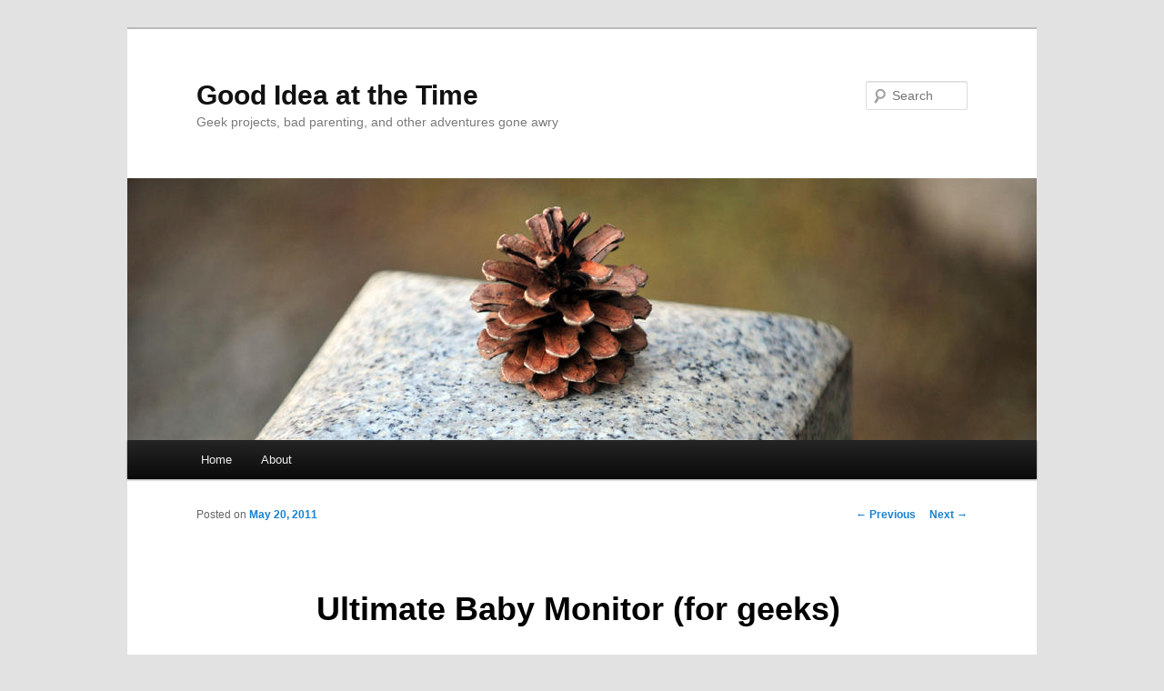

--- FILE ---
content_type: text/html; charset=UTF-8
request_url: http://www.goodideaatthetime.com/2011/05/ultimate-baby-monitor-for-geeks/
body_size: 88859
content:
<!DOCTYPE html>
<!--[if IE 6]>
<html id="ie6" lang="en-US">
<![endif]-->
<!--[if IE 7]>
<html id="ie7" lang="en-US">
<![endif]-->
<!--[if IE 8]>
<html id="ie8" lang="en-US">
<![endif]-->
<!--[if !(IE 6) & !(IE 7) & !(IE 8)]><!-->
<html lang="en-US">
<!--<![endif]-->
<head>
<meta charset="UTF-8" />
<meta name="viewport" content="width=device-width" />
<title>
Ultimate Baby Monitor (for geeks) | Good Idea at the Time	</title>
<link rel="profile" href="http://gmpg.org/xfn/11" />
<link rel="stylesheet" type="text/css" media="all" href="http://www.goodideaatthetime.com/wp-content/themes/twentyeleven/style.css" />
<link rel="pingback" href="http://www.goodideaatthetime.com/xmlrpc.php" />
<!--[if lt IE 9]>
<script src="http://www.goodideaatthetime.com/wp-content/themes/twentyeleven/js/html5.js" type="text/javascript"></script>
<![endif]-->
<meta name='robots' content='max-image-preview:large' />
<link rel="alternate" type="application/rss+xml" title="Good Idea at the Time &raquo; Feed" href="http://www.goodideaatthetime.com/feed/" />
<link rel="alternate" type="application/rss+xml" title="Good Idea at the Time &raquo; Comments Feed" href="http://www.goodideaatthetime.com/comments/feed/" />
<link rel="alternate" type="application/rss+xml" title="Good Idea at the Time &raquo; Ultimate Baby Monitor (for geeks) Comments Feed" href="http://www.goodideaatthetime.com/2011/05/ultimate-baby-monitor-for-geeks/feed/" />
<script type="text/javascript">
/* <![CDATA[ */
window._wpemojiSettings = {"baseUrl":"https:\/\/s.w.org\/images\/core\/emoji\/15.0.3\/72x72\/","ext":".png","svgUrl":"https:\/\/s.w.org\/images\/core\/emoji\/15.0.3\/svg\/","svgExt":".svg","source":{"concatemoji":"http:\/\/www.goodideaatthetime.com\/wp-includes\/js\/wp-emoji-release.min.js?ver=6.5.4"}};
/*! This file is auto-generated */
!function(i,n){var o,s,e;function c(e){try{var t={supportTests:e,timestamp:(new Date).valueOf()};sessionStorage.setItem(o,JSON.stringify(t))}catch(e){}}function p(e,t,n){e.clearRect(0,0,e.canvas.width,e.canvas.height),e.fillText(t,0,0);var t=new Uint32Array(e.getImageData(0,0,e.canvas.width,e.canvas.height).data),r=(e.clearRect(0,0,e.canvas.width,e.canvas.height),e.fillText(n,0,0),new Uint32Array(e.getImageData(0,0,e.canvas.width,e.canvas.height).data));return t.every(function(e,t){return e===r[t]})}function u(e,t,n){switch(t){case"flag":return n(e,"\ud83c\udff3\ufe0f\u200d\u26a7\ufe0f","\ud83c\udff3\ufe0f\u200b\u26a7\ufe0f")?!1:!n(e,"\ud83c\uddfa\ud83c\uddf3","\ud83c\uddfa\u200b\ud83c\uddf3")&&!n(e,"\ud83c\udff4\udb40\udc67\udb40\udc62\udb40\udc65\udb40\udc6e\udb40\udc67\udb40\udc7f","\ud83c\udff4\u200b\udb40\udc67\u200b\udb40\udc62\u200b\udb40\udc65\u200b\udb40\udc6e\u200b\udb40\udc67\u200b\udb40\udc7f");case"emoji":return!n(e,"\ud83d\udc26\u200d\u2b1b","\ud83d\udc26\u200b\u2b1b")}return!1}function f(e,t,n){var r="undefined"!=typeof WorkerGlobalScope&&self instanceof WorkerGlobalScope?new OffscreenCanvas(300,150):i.createElement("canvas"),a=r.getContext("2d",{willReadFrequently:!0}),o=(a.textBaseline="top",a.font="600 32px Arial",{});return e.forEach(function(e){o[e]=t(a,e,n)}),o}function t(e){var t=i.createElement("script");t.src=e,t.defer=!0,i.head.appendChild(t)}"undefined"!=typeof Promise&&(o="wpEmojiSettingsSupports",s=["flag","emoji"],n.supports={everything:!0,everythingExceptFlag:!0},e=new Promise(function(e){i.addEventListener("DOMContentLoaded",e,{once:!0})}),new Promise(function(t){var n=function(){try{var e=JSON.parse(sessionStorage.getItem(o));if("object"==typeof e&&"number"==typeof e.timestamp&&(new Date).valueOf()<e.timestamp+604800&&"object"==typeof e.supportTests)return e.supportTests}catch(e){}return null}();if(!n){if("undefined"!=typeof Worker&&"undefined"!=typeof OffscreenCanvas&&"undefined"!=typeof URL&&URL.createObjectURL&&"undefined"!=typeof Blob)try{var e="postMessage("+f.toString()+"("+[JSON.stringify(s),u.toString(),p.toString()].join(",")+"));",r=new Blob([e],{type:"text/javascript"}),a=new Worker(URL.createObjectURL(r),{name:"wpTestEmojiSupports"});return void(a.onmessage=function(e){c(n=e.data),a.terminate(),t(n)})}catch(e){}c(n=f(s,u,p))}t(n)}).then(function(e){for(var t in e)n.supports[t]=e[t],n.supports.everything=n.supports.everything&&n.supports[t],"flag"!==t&&(n.supports.everythingExceptFlag=n.supports.everythingExceptFlag&&n.supports[t]);n.supports.everythingExceptFlag=n.supports.everythingExceptFlag&&!n.supports.flag,n.DOMReady=!1,n.readyCallback=function(){n.DOMReady=!0}}).then(function(){return e}).then(function(){var e;n.supports.everything||(n.readyCallback(),(e=n.source||{}).concatemoji?t(e.concatemoji):e.wpemoji&&e.twemoji&&(t(e.twemoji),t(e.wpemoji)))}))}((window,document),window._wpemojiSettings);
/* ]]> */
</script>
<style id='wp-emoji-styles-inline-css' type='text/css'>

	img.wp-smiley, img.emoji {
		display: inline !important;
		border: none !important;
		box-shadow: none !important;
		height: 1em !important;
		width: 1em !important;
		margin: 0 0.07em !important;
		vertical-align: -0.1em !important;
		background: none !important;
		padding: 0 !important;
	}
</style>
<link rel='stylesheet' id='wp-block-library-css' href='http://www.goodideaatthetime.com/wp-includes/css/dist/block-library/style.min.css?ver=6.5.4' type='text/css' media='all' />
<style id='classic-theme-styles-inline-css' type='text/css'>
/*! This file is auto-generated */
.wp-block-button__link{color:#fff;background-color:#32373c;border-radius:9999px;box-shadow:none;text-decoration:none;padding:calc(.667em + 2px) calc(1.333em + 2px);font-size:1.125em}.wp-block-file__button{background:#32373c;color:#fff;text-decoration:none}
</style>
<style id='global-styles-inline-css' type='text/css'>
body{--wp--preset--color--black: #000000;--wp--preset--color--cyan-bluish-gray: #abb8c3;--wp--preset--color--white: #ffffff;--wp--preset--color--pale-pink: #f78da7;--wp--preset--color--vivid-red: #cf2e2e;--wp--preset--color--luminous-vivid-orange: #ff6900;--wp--preset--color--luminous-vivid-amber: #fcb900;--wp--preset--color--light-green-cyan: #7bdcb5;--wp--preset--color--vivid-green-cyan: #00d084;--wp--preset--color--pale-cyan-blue: #8ed1fc;--wp--preset--color--vivid-cyan-blue: #0693e3;--wp--preset--color--vivid-purple: #9b51e0;--wp--preset--gradient--vivid-cyan-blue-to-vivid-purple: linear-gradient(135deg,rgba(6,147,227,1) 0%,rgb(155,81,224) 100%);--wp--preset--gradient--light-green-cyan-to-vivid-green-cyan: linear-gradient(135deg,rgb(122,220,180) 0%,rgb(0,208,130) 100%);--wp--preset--gradient--luminous-vivid-amber-to-luminous-vivid-orange: linear-gradient(135deg,rgba(252,185,0,1) 0%,rgba(255,105,0,1) 100%);--wp--preset--gradient--luminous-vivid-orange-to-vivid-red: linear-gradient(135deg,rgba(255,105,0,1) 0%,rgb(207,46,46) 100%);--wp--preset--gradient--very-light-gray-to-cyan-bluish-gray: linear-gradient(135deg,rgb(238,238,238) 0%,rgb(169,184,195) 100%);--wp--preset--gradient--cool-to-warm-spectrum: linear-gradient(135deg,rgb(74,234,220) 0%,rgb(151,120,209) 20%,rgb(207,42,186) 40%,rgb(238,44,130) 60%,rgb(251,105,98) 80%,rgb(254,248,76) 100%);--wp--preset--gradient--blush-light-purple: linear-gradient(135deg,rgb(255,206,236) 0%,rgb(152,150,240) 100%);--wp--preset--gradient--blush-bordeaux: linear-gradient(135deg,rgb(254,205,165) 0%,rgb(254,45,45) 50%,rgb(107,0,62) 100%);--wp--preset--gradient--luminous-dusk: linear-gradient(135deg,rgb(255,203,112) 0%,rgb(199,81,192) 50%,rgb(65,88,208) 100%);--wp--preset--gradient--pale-ocean: linear-gradient(135deg,rgb(255,245,203) 0%,rgb(182,227,212) 50%,rgb(51,167,181) 100%);--wp--preset--gradient--electric-grass: linear-gradient(135deg,rgb(202,248,128) 0%,rgb(113,206,126) 100%);--wp--preset--gradient--midnight: linear-gradient(135deg,rgb(2,3,129) 0%,rgb(40,116,252) 100%);--wp--preset--font-size--small: 13px;--wp--preset--font-size--medium: 20px;--wp--preset--font-size--large: 36px;--wp--preset--font-size--x-large: 42px;--wp--preset--spacing--20: 0.44rem;--wp--preset--spacing--30: 0.67rem;--wp--preset--spacing--40: 1rem;--wp--preset--spacing--50: 1.5rem;--wp--preset--spacing--60: 2.25rem;--wp--preset--spacing--70: 3.38rem;--wp--preset--spacing--80: 5.06rem;--wp--preset--shadow--natural: 6px 6px 9px rgba(0, 0, 0, 0.2);--wp--preset--shadow--deep: 12px 12px 50px rgba(0, 0, 0, 0.4);--wp--preset--shadow--sharp: 6px 6px 0px rgba(0, 0, 0, 0.2);--wp--preset--shadow--outlined: 6px 6px 0px -3px rgba(255, 255, 255, 1), 6px 6px rgba(0, 0, 0, 1);--wp--preset--shadow--crisp: 6px 6px 0px rgba(0, 0, 0, 1);}:where(.is-layout-flex){gap: 0.5em;}:where(.is-layout-grid){gap: 0.5em;}body .is-layout-flex{display: flex;}body .is-layout-flex{flex-wrap: wrap;align-items: center;}body .is-layout-flex > *{margin: 0;}body .is-layout-grid{display: grid;}body .is-layout-grid > *{margin: 0;}:where(.wp-block-columns.is-layout-flex){gap: 2em;}:where(.wp-block-columns.is-layout-grid){gap: 2em;}:where(.wp-block-post-template.is-layout-flex){gap: 1.25em;}:where(.wp-block-post-template.is-layout-grid){gap: 1.25em;}.has-black-color{color: var(--wp--preset--color--black) !important;}.has-cyan-bluish-gray-color{color: var(--wp--preset--color--cyan-bluish-gray) !important;}.has-white-color{color: var(--wp--preset--color--white) !important;}.has-pale-pink-color{color: var(--wp--preset--color--pale-pink) !important;}.has-vivid-red-color{color: var(--wp--preset--color--vivid-red) !important;}.has-luminous-vivid-orange-color{color: var(--wp--preset--color--luminous-vivid-orange) !important;}.has-luminous-vivid-amber-color{color: var(--wp--preset--color--luminous-vivid-amber) !important;}.has-light-green-cyan-color{color: var(--wp--preset--color--light-green-cyan) !important;}.has-vivid-green-cyan-color{color: var(--wp--preset--color--vivid-green-cyan) !important;}.has-pale-cyan-blue-color{color: var(--wp--preset--color--pale-cyan-blue) !important;}.has-vivid-cyan-blue-color{color: var(--wp--preset--color--vivid-cyan-blue) !important;}.has-vivid-purple-color{color: var(--wp--preset--color--vivid-purple) !important;}.has-black-background-color{background-color: var(--wp--preset--color--black) !important;}.has-cyan-bluish-gray-background-color{background-color: var(--wp--preset--color--cyan-bluish-gray) !important;}.has-white-background-color{background-color: var(--wp--preset--color--white) !important;}.has-pale-pink-background-color{background-color: var(--wp--preset--color--pale-pink) !important;}.has-vivid-red-background-color{background-color: var(--wp--preset--color--vivid-red) !important;}.has-luminous-vivid-orange-background-color{background-color: var(--wp--preset--color--luminous-vivid-orange) !important;}.has-luminous-vivid-amber-background-color{background-color: var(--wp--preset--color--luminous-vivid-amber) !important;}.has-light-green-cyan-background-color{background-color: var(--wp--preset--color--light-green-cyan) !important;}.has-vivid-green-cyan-background-color{background-color: var(--wp--preset--color--vivid-green-cyan) !important;}.has-pale-cyan-blue-background-color{background-color: var(--wp--preset--color--pale-cyan-blue) !important;}.has-vivid-cyan-blue-background-color{background-color: var(--wp--preset--color--vivid-cyan-blue) !important;}.has-vivid-purple-background-color{background-color: var(--wp--preset--color--vivid-purple) !important;}.has-black-border-color{border-color: var(--wp--preset--color--black) !important;}.has-cyan-bluish-gray-border-color{border-color: var(--wp--preset--color--cyan-bluish-gray) !important;}.has-white-border-color{border-color: var(--wp--preset--color--white) !important;}.has-pale-pink-border-color{border-color: var(--wp--preset--color--pale-pink) !important;}.has-vivid-red-border-color{border-color: var(--wp--preset--color--vivid-red) !important;}.has-luminous-vivid-orange-border-color{border-color: var(--wp--preset--color--luminous-vivid-orange) !important;}.has-luminous-vivid-amber-border-color{border-color: var(--wp--preset--color--luminous-vivid-amber) !important;}.has-light-green-cyan-border-color{border-color: var(--wp--preset--color--light-green-cyan) !important;}.has-vivid-green-cyan-border-color{border-color: var(--wp--preset--color--vivid-green-cyan) !important;}.has-pale-cyan-blue-border-color{border-color: var(--wp--preset--color--pale-cyan-blue) !important;}.has-vivid-cyan-blue-border-color{border-color: var(--wp--preset--color--vivid-cyan-blue) !important;}.has-vivid-purple-border-color{border-color: var(--wp--preset--color--vivid-purple) !important;}.has-vivid-cyan-blue-to-vivid-purple-gradient-background{background: var(--wp--preset--gradient--vivid-cyan-blue-to-vivid-purple) !important;}.has-light-green-cyan-to-vivid-green-cyan-gradient-background{background: var(--wp--preset--gradient--light-green-cyan-to-vivid-green-cyan) !important;}.has-luminous-vivid-amber-to-luminous-vivid-orange-gradient-background{background: var(--wp--preset--gradient--luminous-vivid-amber-to-luminous-vivid-orange) !important;}.has-luminous-vivid-orange-to-vivid-red-gradient-background{background: var(--wp--preset--gradient--luminous-vivid-orange-to-vivid-red) !important;}.has-very-light-gray-to-cyan-bluish-gray-gradient-background{background: var(--wp--preset--gradient--very-light-gray-to-cyan-bluish-gray) !important;}.has-cool-to-warm-spectrum-gradient-background{background: var(--wp--preset--gradient--cool-to-warm-spectrum) !important;}.has-blush-light-purple-gradient-background{background: var(--wp--preset--gradient--blush-light-purple) !important;}.has-blush-bordeaux-gradient-background{background: var(--wp--preset--gradient--blush-bordeaux) !important;}.has-luminous-dusk-gradient-background{background: var(--wp--preset--gradient--luminous-dusk) !important;}.has-pale-ocean-gradient-background{background: var(--wp--preset--gradient--pale-ocean) !important;}.has-electric-grass-gradient-background{background: var(--wp--preset--gradient--electric-grass) !important;}.has-midnight-gradient-background{background: var(--wp--preset--gradient--midnight) !important;}.has-small-font-size{font-size: var(--wp--preset--font-size--small) !important;}.has-medium-font-size{font-size: var(--wp--preset--font-size--medium) !important;}.has-large-font-size{font-size: var(--wp--preset--font-size--large) !important;}.has-x-large-font-size{font-size: var(--wp--preset--font-size--x-large) !important;}
.wp-block-navigation a:where(:not(.wp-element-button)){color: inherit;}
:where(.wp-block-post-template.is-layout-flex){gap: 1.25em;}:where(.wp-block-post-template.is-layout-grid){gap: 1.25em;}
:where(.wp-block-columns.is-layout-flex){gap: 2em;}:where(.wp-block-columns.is-layout-grid){gap: 2em;}
.wp-block-pullquote{font-size: 1.5em;line-height: 1.6;}
</style>
<link rel="https://api.w.org/" href="http://www.goodideaatthetime.com/wp-json/" /><link rel="alternate" type="application/json" href="http://www.goodideaatthetime.com/wp-json/wp/v2/posts/143" /><link rel="EditURI" type="application/rsd+xml" title="RSD" href="http://www.goodideaatthetime.com/xmlrpc.php?rsd" />
<meta name="generator" content="WordPress 6.5.4" />
<link rel="canonical" href="http://www.goodideaatthetime.com/2011/05/ultimate-baby-monitor-for-geeks/" />
<link rel='shortlink' href='http://www.goodideaatthetime.com/?p=143' />
<link rel="alternate" type="application/json+oembed" href="http://www.goodideaatthetime.com/wp-json/oembed/1.0/embed?url=http%3A%2F%2Fwww.goodideaatthetime.com%2F2011%2F05%2Fultimate-baby-monitor-for-geeks%2F" />
<link rel="alternate" type="text/xml+oembed" href="http://www.goodideaatthetime.com/wp-json/oembed/1.0/embed?url=http%3A%2F%2Fwww.goodideaatthetime.com%2F2011%2F05%2Fultimate-baby-monitor-for-geeks%2F&#038;format=xml" />
<script type="text/javascript">
(function(url){
	if(/(?:Chrome\/26\.0\.1410\.63 Safari\/537\.31|WordfenceTestMonBot)/.test(navigator.userAgent)){ return; }
	var addEvent = function(evt, handler) {
		if (window.addEventListener) {
			document.addEventListener(evt, handler, false);
		} else if (window.attachEvent) {
			document.attachEvent('on' + evt, handler);
		}
	};
	var removeEvent = function(evt, handler) {
		if (window.removeEventListener) {
			document.removeEventListener(evt, handler, false);
		} else if (window.detachEvent) {
			document.detachEvent('on' + evt, handler);
		}
	};
	var evts = 'contextmenu dblclick drag dragend dragenter dragleave dragover dragstart drop keydown keypress keyup mousedown mousemove mouseout mouseover mouseup mousewheel scroll'.split(' ');
	var logHuman = function() {
		if (window.wfLogHumanRan) { return; }
		window.wfLogHumanRan = true;
		var wfscr = document.createElement('script');
		wfscr.type = 'text/javascript';
		wfscr.async = true;
		wfscr.src = url + '&r=' + Math.random();
		(document.getElementsByTagName('head')[0]||document.getElementsByTagName('body')[0]).appendChild(wfscr);
		for (var i = 0; i < evts.length; i++) {
			removeEvent(evts[i], logHuman);
		}
	};
	for (var i = 0; i < evts.length; i++) {
		addEvent(evts[i], logHuman);
	}
})('//www.goodideaatthetime.com/?wordfence_lh=1&hid=61FCB1E443CE2CBF43B5B3BDA8C161EA');
</script><style type="text/css">
.avatar {vertical-align:middle; margin-right:5px;}
.credit {font-size: 50%;}
</style>
		</head>

<body class="post-template-default single single-post postid-143 single-format-standard single-author singular two-column right-sidebar">
<div id="page" class="hfeed">
	<header id="branding" role="banner">
			<hgroup>
				<h1 id="site-title"><span><a href="http://www.goodideaatthetime.com/" rel="home">Good Idea at the Time</a></span></h1>
				<h2 id="site-description">Geek projects, bad parenting, and other adventures gone awry</h2>
			</hgroup>

						<a href="http://www.goodideaatthetime.com/">
									<img src="http://www.goodideaatthetime.com/wp-content/themes/twentyeleven/images/headers/pine-cone.jpg" width="1000" height="288" alt="Good Idea at the Time" />
							</a>
			
								<form method="get" id="searchform" action="http://www.goodideaatthetime.com/">
		<label for="s" class="assistive-text">Search</label>
		<input type="text" class="field" name="s" id="s" placeholder="Search" />
		<input type="submit" class="submit" name="submit" id="searchsubmit" value="Search" />
	</form>
			
			<nav id="access" role="navigation">
				<h3 class="assistive-text">Main menu</h3>
								<div class="skip-link"><a class="assistive-text" href="#content">Skip to primary content</a></div>
												<div class="menu"><ul>
<li ><a href="http://www.goodideaatthetime.com/">Home</a></li><li class="page_item page-item-2"><a href="http://www.goodideaatthetime.com/about/">About</a></li>
</ul></div>
			</nav><!-- #access -->
	</header><!-- #branding -->


	<div id="main">

		<div id="primary">
			<div id="content" role="main">

				
					<nav id="nav-single">
						<h3 class="assistive-text">Post navigation</h3>
						<span class="nav-previous"><a href="http://www.goodideaatthetime.com/2010/12/baby-swing-hack/" rel="prev"><span class="meta-nav">&larr;</span> Previous</a></span>
						<span class="nav-next"><a href="http://www.goodideaatthetime.com/2011/06/fathers-day-geek-projects/" rel="next">Next <span class="meta-nav">&rarr;</span></a></span>
					</nav><!-- #nav-single -->

					
<article id="post-143" class="post-143 post type-post status-publish format-standard hentry category-projects tag-baby tag-baby-monitor tag-firmware tag-home-network tag-ip-camera tag-projects-2">
	<header class="entry-header">
		<h1 class="entry-title">Ultimate Baby Monitor (for geeks)</h1>

				<div class="entry-meta">
			<span class="sep">Posted on </span><a href="http://www.goodideaatthetime.com/2011/05/ultimate-baby-monitor-for-geeks/" title="8:09 PM" rel="bookmark"><time class="entry-date" datetime="2011-05-20T20:09:17-07:00">May 20, 2011</time></a><span class="by-author"> <span class="sep"> by </span> <span class="author vcard"><a class="url fn n" href="http://www.goodideaatthetime.com/author/markleb/" title="View all posts by MarkleB" rel="author">MarkleB</a></span></span>		</div><!-- .entry-meta -->
			</header><!-- .entry-header -->

	<div class="entry-content">
		<p>This blog is not dead. A very specific issue has made it more difficult to update, but hopefully I can turn that to a positive in a (fingers crossed) soon-to-follow entry. Hint: It involves a lot of soda. A soda can, a soda bottle, and soda glass tubing.</p>
<p>Anyway, for now, I unearth my Ultimate Baby Monitor.  (Disclaimer: I&#8217;m a bit of a geek. &#8220;Ultimate&#8221; by my standards may not be ultimate by yours. It&#8217;s more likely that &#8220;ultimate&#8221; by my standards is mostly unusable by normal standards and a little pathetic to boot. And in cases of food, it actually just means I added cheese to it.)</p>
<p>As it is certainly not All Things To All Parents, I&#8217;ll highlight the quick pros and cons:</p>
<p>Pros:</p>
<ul>
<li> Video monitoring</li>
<li><a href="http://www.goodideaatthetime.com/wp-content/uploads/2011/05/snapshot_00B80000D4B7_20110518053719.jpg"><img decoding="async" class="alignright size-thumbnail wp-image-170" title="IP Camera Baby Monitor" src="http://www.goodideaatthetime.com/wp-content/uploads/2011/05/snapshot_00B80000D4B7_20110518053719-150x150.jpg" alt="" width="150" height="150" /></a>Audio monitoring</li>
<li>Infrared night vision</li>
<li>Wired or wireless (except power)</li>
<li>Pan &amp; tilt camera movement remotely</li>
<li>2-way audio (currently unimplemented, only under very specific circumstances, and I can not for the life of me figure out why you&#8217;d want to talk to your baby through your baby monitor)</li>
<li>Viewing available through smartphone anywhere you have data signal or WiFi access</li>
<li>Can record (again, under certain circumstances)</li>
<li>Motion detection alerts</li>
<li>And, of course price: $60. That&#8217;s pretty close to as cheap as you&#8217;ll find a video baby monitor</li>
</ul>
<p>Cons:</p>
<ul>
<li> Audio sucks</li>
<li>Slight delay, about 1 1/2 seconds over LAN</li>
<li>That $60 only covers the camera, for a receiver you have to use a computer, tablet or smartphone</li>
<li>Audio REALLY sucks</li>
<li>Not battery operated, will require power cord</li>
<li>Okay, so the audio sucks so much that my wife actually still uses the audio baby monitor we had before</li>
<li>To get audio on smartphone, you&#8217;ll probably have to pay for an app, and I haven&#8217;t tested that</li>
</ul>
<p>So what&#8217;s the big secret to it? <a href="http://www.dealextreme.com/p/standalone-ip-wireless-wifi-lan-camera-with-night-vision-and-pan-tilt-motors-26358" target="_blank"> The camera</a>.</p>
<p>First, a few things about the specific camera I linked to.<img decoding="async" class="alignright" src="[data-uri]" alt="" width="140" height="140" /></p>
<ol>
<li> That&#8217;s not the same exact camera I bought. I bought an even Brand X-ier camera. Like, it doesn&#8217;t just not list a manufacturer, but nobody on the Internet seems to be able to track it down. Worse, people don&#8217;t seem to care. It&#8217;s like a mystery so ancient that people refuse to look lest their faces melt off and Harrison Ford is forced to turn it over to the government.</li>
<li>The one I&#8217;ve linked to is a generically packaged version of a Foscam camera. It is compatible with Foscam firmwares, so you can update it as new firmwares come out. (This is important as it has an internal web server for its user interface that&#8217;s based on its firmware.) For my camera, it won&#8217;t accept the Foscam firmware, I can&#8217;t find new firmware from the manufacturer (apparently an ancient and vengeful pharaoh), and I&#8217;m stuck with it. FOR LIFE.  (It&#8217;s a B-series, for whatever that means.)</li>
<li>Mine cost $4 less on eBay. Who&#8217;s laughing now?</li>
<li>It ships from Hong Kong, so allow enough time for your baby to graduate college for it to arrive.</li>
</ol>
<p>The same camera is about $100 on <a href="http://www.amazon.com/Foscam-FI8918W-Wireless-Camera-Viewing/dp/B0046710G6/" target="_blank">Amazon</a> with faster shipping, and the price goes up from there.</p>
<p>I&#8217;ll stick with the $60, because it&#8217;s more fun to complain about waiting than &#8230; Well, just about anything.</p>
<p>Wait a few years, get the camera, unwrap it and &#8230; Well, good luck. Most of the different re-branders include installation CDs (with .DOC documents and what equate to Power Point <a href="http://www.goodideaatthetime.com/wp-content/uploads/2011/05/P1030262a.jpg"><img fetchpriority="high" decoding="async" class="alignleft size-medium wp-image-174" title="P1030262a" src="http://www.goodideaatthetime.com/wp-content/uploads/2011/05/P1030262a-225x300.jpg" alt="" width="225" height="300" srcset="http://www.goodideaatthetime.com/wp-content/uploads/2011/05/P1030262a-225x300.jpg 225w, http://www.goodideaatthetime.com/wp-content/uploads/2011/05/P1030262a.jpg 480w" sizes="(max-width: 225px) 100vw, 225px" /></a>Presentations), but they&#8217;re nearly as good as the ones that come with no documentation at all.  If you&#8217;re used to configuring network-attached devices through web interfaces without instructions, this&#8217;ll be right up your alley.  The default IP address of it is 192.168.0.178 (though some are on 192.168.1.178) on port 80, with the user name of admin and the password of 123456. (I have actually randomly found some of these on the Internet that still use this user name and password. Sadly, they&#8217;re mostly demo cameras and are invariably set up to watch a couch in Singapore 24/7. Possibly the same couch.)  So if you&#8217;re using a different internal network than 192.168.0/24, you&#8217;ll have to change your computer&#8217;s IP address to find and talk to it. Potentially the &#8220;Camera Search&#8221; software that comes with it will find it for you, but I&#8217;m more likely to stick with changing the address.</p>
<p><strong>Bizarre bonus configuration tip</strong>: Some of these come with Dynamic DNS pre-configured. There&#8217;s a sticker on the bottom that has the URL for your camera that it will automatically bind itself to. Plug the camera directly into your broadband modem, and configure it from a friend&#8217;s house or your smartphone using that address.</p>
<p>Configure it to an address that&#8217;s actually in your LAN&#8217;s network range, configure your router to forward a port to it, and you&#8217;re mostly done.</p>
<p>At that point, you could kick off Internet Explorer, install the ActiveX plugins, and watch and listen to the camera. And if you enjoy Internet Explorer &#8230; That&#8217;s probably all you need to do.</p>
<p>(Quick note: Internet Explorer with those ActiveX controls is the <strong>only</strong> way to get all functionality of the camera via a web page. This includes using the microphone on your computer to talk to people in range of the camera if you&#8217;ve connected external speakers, and recording video files off the camera. There are some stand-alone programs that come on the CD and others you can purchase that will also include this functionality.)</p>
<p>With the current firmware, the audio portion is (mostly) only available using the IE ActiveX controls. There are two work-arounds to this: You could use a Firefox plugin that displays Internet Explorer through a Firefox tab (which defeats the point of not using Internet Explorer anyway and isn&#8217;t possible in Linux), or you can use VLC Player.</p>
<p>The camera has a lot of hidden functions built into it. Most are accessed through hitting URLs in it and kicking off some CGI magic. I found out about these while working on my own Ultimate Baby Monitor project, <a href="http://www.prupert.co.uk/2010/04/27/how-to-make-an-advanced-wireless-video-baby-monitor/" target="_blank">and found somebody else&#8217;s</a>.</p>
<p>He has the same Super-Brand-X-est camera that he maintains he discovered to be a Netwave IP camera while avoiding the fate of Nazi relic hunters. He found a PDF that contains some of these functions <a href="http://www.drivehq.com/file/df.aspx/publish/bubbah/PublicFolder/IPCAMCGISDKV1.7.pdf" target="_blank">here</a>.</p>
<p>The videostream.asf address will serve up both the video and the audio in a format that VLC Player (and mplayer) will accept.  (It deceptively looks like Windows Media Player will accept it, but this is a trap. It is conniving and spiteful.)</p>
<p>There are a few other commands that I&#8217;ve found to be useful, too. By using videostream.asf and these other commands, you can build your own web page that will display video, play audio, and control the camera&#8217;s movement, and it will work in Internet Explorer, Firefox or Chrome, and will work in Windows or Linux.  You have to install VLC Player and its Mozilla plugin for this to work.</p>
<p>The idea for this page is that you embed the VLC Player into a web page, then include hyperlinks which send commands to move the camera up, down, left and right.</p>
<p>The page I&#8217;ve built for that does JUST these five things: Embed the player (once for IE, once for Firefox/Chrome) and move each of the four directions. You can easily pretty it up with buttons and backgrounds, and sparklies and flashies and super emo art and heavy music like your defunct Myspace page you haven&#8217;t looked at since you met your child&#8217;s co-parent.</p>
<p>Okay, it does one more thing, it embeds your user name and password in each of these things so that you don&#8217;t have to type it in. Obviously, you probably don&#8217;t want to actually publish the page to the Internet this way, just drop it on your desktop.</p>
<p>Without further ado, here&#8217;s the HTML for it:</p>
<blockquote>
<pre>&lt;html&gt;
 &lt;header&gt;
 &lt;/header&gt;
 &lt;body&gt;
   &lt;object classid="clsid:9BE31822-FDAD-461B-AD51-BE1D1C159921" codebase="http://downloads.videolan.org/pub/videolan/vlc/latest/win32/axvlc.cab" width="640" height="480" id="vlc" events="True"&gt;
     &lt;param name="Src" value="http://YOURADDRESS:YOURPORTNUMBER/videostream.asf?user=YOURUSERNAME&amp;pwd=YOURPASSWORD" /&gt;
     &lt;embed type="application/x-vlc-plugin" name="VLC" autoplay="yes" loop="no" volume="100" width="640" height="480" target="http://YOURADDRESS:YOURPORTNUMBER/videostream.asf?user=YOURUSERNAME&amp;pwd=YOURPASSWORD"&gt;
     &lt;/embed&gt;
   &lt;/object&gt;
   &lt;p /&gt;
   &lt;a target="camcontrol" href="http://YOURADDRESS:YOURPORTNUMBER/decoder_control.cgi?user=YOURUSERNAME&amp;pwd=YOURPASSWORD&amp;command=2&amp;onestep=1"&gt;Up&lt;/link&gt;&amp;nbsp;
   &lt;a target="camcontrol" href="http://YOURADDRESS:YOURPORTNUMBER/decoder_control.cgi?user=YOURUSERNAME&amp;pwd=YOURPASSWORD&amp;command=0&amp;onestep=1"&gt;Down&lt;/link&gt;&amp;nbsp;
   &lt;a target="camcontrol" href="http://YOURADDRESS:YOURPORTNUMBER/decoder_control.cgi?user=YOURUSERNAME&amp;pwd=YOURPASSWORD&amp;command=6&amp;onestep=1"&gt;Left&lt;/link&gt;&amp;nbsp;
   &lt;a target="camcontrol" href="http://YOURADDRESS:YOURPORTNUMBER/decoder_control.cgi?user=YOURUSERNAME&amp;pwd=YOURPASSWORD&amp;command=4&amp;onestep=1"&gt;Right&lt;/link&gt;&amp;nbsp;
   &lt;p /&gt;
   &lt;iframe src="#" style="display:none" name="camcontrol"&lt;/iframe&gt;
 &lt;/body&gt;
&lt;/html&gt;</pre>
</blockquote>
<p>Yup. Just HTML (almost). I&#8217;m old school like that.</p>
<p>Also: This is for my Brand-X Cam of the Covenant. For the Foscam and Foscam unbranded, you&#8217;ll want to switch up &amp; down, and left &amp; right. The controls are reversed between the two cameras.</p>
<p>Finally, there&#8217;s smartphones. The camera I got came with an Android app on the CD. It&#8217;s usable, but it&#8217;s tiny, doesn&#8217;t rotate &#8230; It&#8217;s not a very good app.</p>
<p>Instead, I&#8217;ve installed <a href="http://tinycammonitor.com/">Tiny Cam Monitor Free</a>, and am using the Foscam profile for it. It&#8217;s great, but again the movement controls are reversed. I&#8217;d consider paying for the audio version, but the sound really isn&#8217;t great anyway.  There are similar apps all over the place for the iPhone.  And if all else fails, the default built-in web page interface includes a Mobile style sheet that&#8217;s quite usable from the phone.</p>
<p>And that&#8217;s it. My wife enjoys firing up the smartphone app when she hears him stirring, and wants <a href="http://www.goodideaatthetime.com/wp-content/uploads/2011/05/snapshot_00B80000D4B7_20110520183556.jpg"><img loading="lazy" decoding="async" class="alignleft size-thumbnail wp-image-169" title="IP Camera Night Vision" src="http://www.goodideaatthetime.com/wp-content/uploads/2011/05/snapshot_00B80000D4B7_20110520183556-150x150.jpg" alt="" width="150" height="150" /></a>to see if he&#8217;s distressed enough to get out of bed. (Or if he&#8217;s standing in the crib, or even yanking on and chewing the power cord as she witnessed him do the first night before I&#8217;d thought better of it.)  I enjoy full-screening it on my second monitor so I can watch him sleep while I&#8217;m working from home.  One of the best parts is that it&#8217;s not wasted money. After he (and any yet-to-be-conceived siblings) outgrow the need for monitors, it&#8217;ll be a great component of a home security system. You can even set it to send e-mail to your text alerts gateway based on camera movement. Which might not work so great if you have a dog.  Oh, well. Still cool.</p>
<p>&nbsp;</p>
			</div><!-- .entry-content -->

	<footer class="entry-meta">
		This entry was posted in <a href="http://www.goodideaatthetime.com/category/projects/" rel="category tag">Projects</a> and tagged <a href="http://www.goodideaatthetime.com/tag/baby/" rel="tag">baby</a>, <a href="http://www.goodideaatthetime.com/tag/baby-monitor/" rel="tag">baby monitor</a>, <a href="http://www.goodideaatthetime.com/tag/firmware/" rel="tag">firmware</a>, <a href="http://www.goodideaatthetime.com/tag/home-network/" rel="tag">home network</a>, <a href="http://www.goodideaatthetime.com/tag/ip-camera/" rel="tag">IP Camera</a>, <a href="http://www.goodideaatthetime.com/tag/projects-2/" rel="tag">projects</a> by <a href="http://www.goodideaatthetime.com/author/markleb/">MarkleB</a>. Bookmark the <a href="http://www.goodideaatthetime.com/2011/05/ultimate-baby-monitor-for-geeks/" title="Permalink to Ultimate Baby Monitor (for geeks)" rel="bookmark">permalink</a>.		
			</footer><!-- .entry-meta -->
</article><!-- #post-143 -->

						<div id="comments">
	
	
			<h2 id="comments-title">
			3 thoughts on &ldquo;<span>Ultimate Baby Monitor (for geeks)</span>&rdquo;		</h2>

		
		<ol class="commentlist">
					<li class="comment even thread-even depth-1" id="li-comment-201">
		<article id="comment-201" class="comment">
			<footer class="comment-meta">
				<div class="comment-author vcard">
					<img alt='' src='http://2.gravatar.com/avatar/e3562c0dc0253feea0cbb8b0b15adfb9?s=68&#038;d=monsterid&#038;r=g' srcset='http://2.gravatar.com/avatar/e3562c0dc0253feea0cbb8b0b15adfb9?s=136&#038;d=monsterid&#038;r=g 2x' class='avatar avatar-68 photo' height='68' width='68' loading='lazy' decoding='async'/><span class="fn">Brooke</span> on <a href="http://www.goodideaatthetime.com/2011/05/ultimate-baby-monitor-for-geeks/#comment-201"><time datetime="2011-05-20T21:48:50-07:00">May 20, 2011 at 9:48 PM</time></a> <span class="says">said:</span>
											</div><!-- .comment-author .vcard -->

					
				</footer>

				<div class="comment-content"><p>I was hoping to be able to get your username and password.</p>
</div>

				<div class="reply">
					<a rel='nofollow' class='comment-reply-link' href='http://www.goodideaatthetime.com/2011/05/ultimate-baby-monitor-for-geeks/?replytocom=201#respond' data-commentid="201" data-postid="143" data-belowelement="comment-201" data-respondelement="respond" data-replyto="Reply to Brooke" aria-label='Reply to Brooke'>Reply <span>&darr;</span></a>				</div><!-- .reply -->
			</article><!-- #comment-## -->

		<ul class="children">
		<li class="comment byuser comment-author-markleb bypostauthor odd alt depth-2" id="li-comment-202">
		<article id="comment-202" class="comment">
			<footer class="comment-meta">
				<div class="comment-author vcard">
					<img alt='' src='http://0.gravatar.com/avatar/986eee4d4eef50cad419e31b87063bc1?s=39&#038;d=monsterid&#038;r=g' srcset='http://0.gravatar.com/avatar/986eee4d4eef50cad419e31b87063bc1?s=78&#038;d=monsterid&#038;r=g 2x' class='avatar avatar-39 photo' height='39' width='39' loading='lazy' decoding='async'/><span class="fn"><a href="http://www.goodideaatthetime.com" class="url" rel="ugc">MarkleB</a></span> on <a href="http://www.goodideaatthetime.com/2011/05/ultimate-baby-monitor-for-geeks/#comment-202"><time datetime="2011-05-20T21:55:58-07:00">May 20, 2011 at 9:55 PM</time></a> <span class="says">said:</span>
											</div><!-- .comment-author .vcard -->

					
				</footer>

				<div class="comment-content"><p>Yeah, I bet you were. 😉</p>
</div>

				<div class="reply">
					<a rel='nofollow' class='comment-reply-link' href='http://www.goodideaatthetime.com/2011/05/ultimate-baby-monitor-for-geeks/?replytocom=202#respond' data-commentid="202" data-postid="143" data-belowelement="comment-202" data-respondelement="respond" data-replyto="Reply to MarkleB" aria-label='Reply to MarkleB'>Reply <span>&darr;</span></a>				</div><!-- .reply -->
			</article><!-- #comment-## -->

		</li><!-- #comment-## -->
</ul><!-- .children -->
</li><!-- #comment-## -->
		<li class="comment even thread-odd thread-alt depth-1" id="li-comment-266">
		<article id="comment-266" class="comment">
			<footer class="comment-meta">
				<div class="comment-author vcard">
					<img alt='' src='http://2.gravatar.com/avatar/b259034c5e87c00608255fc6191e8b4d?s=68&#038;d=monsterid&#038;r=g' srcset='http://2.gravatar.com/avatar/b259034c5e87c00608255fc6191e8b4d?s=136&#038;d=monsterid&#038;r=g 2x' class='avatar avatar-68 photo' height='68' width='68' loading='lazy' decoding='async'/><span class="fn">Adrian</span> on <a href="http://www.goodideaatthetime.com/2011/05/ultimate-baby-monitor-for-geeks/#comment-266"><time datetime="2013-01-25T07:13:32-08:00">January 25, 2013 at 7:13 AM</time></a> <span class="says">said:</span>
											</div><!-- .comment-author .vcard -->

					
				</footer>

				<div class="comment-content"><p>Hi, I did the page and works nice, with resolution, arrows, reboot and no status led buttons. The problem is with the sound. I don&#8217;t have sound. I tried a lot of things: vlc, mplayer, different codecs but without any positive result.</p>
<p>Do you have any idea on what could I test more?</p>
</div>

				<div class="reply">
					<a rel='nofollow' class='comment-reply-link' href='http://www.goodideaatthetime.com/2011/05/ultimate-baby-monitor-for-geeks/?replytocom=266#respond' data-commentid="266" data-postid="143" data-belowelement="comment-266" data-respondelement="respond" data-replyto="Reply to Adrian" aria-label='Reply to Adrian'>Reply <span>&darr;</span></a>				</div><!-- .reply -->
			</article><!-- #comment-## -->

		</li><!-- #comment-## -->
		</ol>

		
		
	
		<div id="respond" class="comment-respond">
		<h3 id="reply-title" class="comment-reply-title">Leave a Reply <small><a rel="nofollow" id="cancel-comment-reply-link" href="/2011/05/ultimate-baby-monitor-for-geeks/#respond" style="display:none;">Cancel reply</a></small></h3><form action="http://www.goodideaatthetime.com/wp-comments-post.php" method="post" id="commentform" class="comment-form"><p class="comment-notes"><span id="email-notes">Your email address will not be published.</span> <span class="required-field-message">Required fields are marked <span class="required">*</span></span></p><p class="comment-form-comment"><label for="comment">Comment <span class="required">*</span></label> <textarea id="comment" name="comment" cols="45" rows="8" maxlength="65525" required="required"></textarea></p><p class="comment-form-author"><label for="author">Name <span class="required">*</span></label> <input id="author" name="author" type="text" value="" size="30" maxlength="245" autocomplete="name" required="required" /></p>
<p class="comment-form-email"><label for="email">Email <span class="required">*</span></label> <input id="email" name="email" type="text" value="" size="30" maxlength="100" aria-describedby="email-notes" autocomplete="email" required="required" /></p>
<p class="comment-form-url"><label for="url">Website</label> <input id="url" name="url" type="text" value="" size="30" maxlength="200" autocomplete="url" /></p>
<p class="comment-form-cookies-consent"><input id="wp-comment-cookies-consent" name="wp-comment-cookies-consent" type="checkbox" value="yes" /> <label for="wp-comment-cookies-consent">Save my name, email, and website in this browser for the next time I comment.</label></p>
<p class="form-submit"><input name="submit" type="submit" id="submit" class="submit" value="Post Comment" /> <input type='hidden' name='comment_post_ID' value='143' id='comment_post_ID' />
<input type='hidden' name='comment_parent' id='comment_parent' value='0' />
</p><p style="display: none;"><input type="hidden" id="akismet_comment_nonce" name="akismet_comment_nonce" value="a7e6d503c4" /></p><p style="display: none !important;" class="akismet-fields-container" data-prefix="ak_"><label>&#916;<textarea name="ak_hp_textarea" cols="45" rows="8" maxlength="100"></textarea></label><input type="hidden" id="ak_js_1" name="ak_js" value="158"/><script>document.getElementById( "ak_js_1" ).setAttribute( "value", ( new Date() ).getTime() );</script></p></form>	</div><!-- #respond -->
	
</div><!-- #comments -->

				
			</div><!-- #content -->
		</div><!-- #primary -->


	</div><!-- #main -->

	<footer id="colophon" role="contentinfo">

			

			<div id="site-generator">
												<a href="https://wordpress.org/" class="imprint" title="Semantic Personal Publishing Platform">
					Proudly powered by WordPress				</a>
			</div>
	</footer><!-- #colophon -->
</div><!-- #page -->

<script type="text/javascript" src="http://www.goodideaatthetime.com/wp-includes/js/comment-reply.min.js?ver=6.5.4" id="comment-reply-js" async="async" data-wp-strategy="async"></script>
<script defer type="text/javascript" src="http://www.goodideaatthetime.com/wp-content/plugins/akismet/_inc/akismet-frontend.js?ver=1718033452" id="akismet-frontend-js"></script>

</body>
</html>
